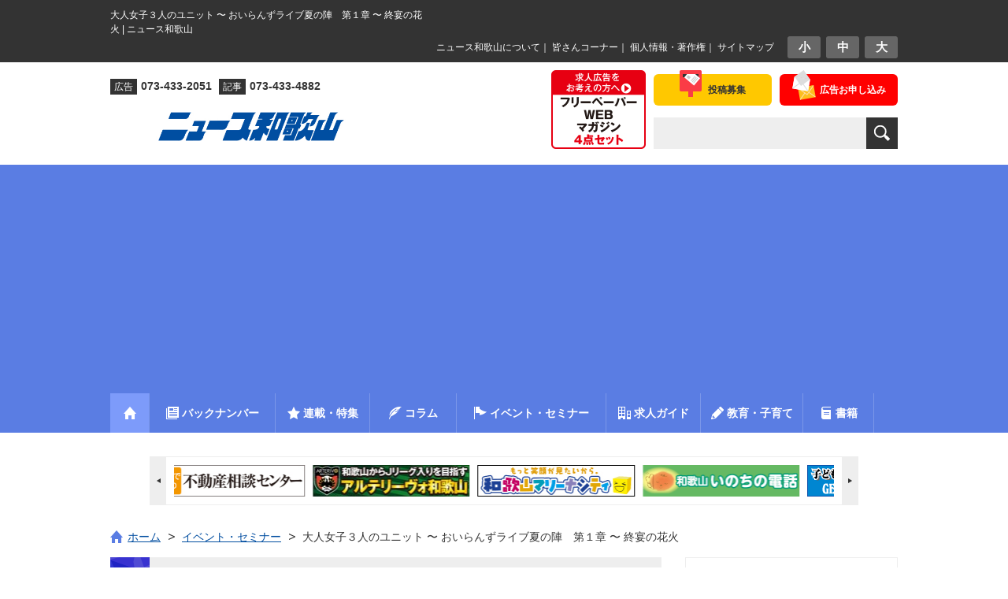

--- FILE ---
content_type: text/html; charset=UTF-8
request_url: https://www.nwn.jp/event/220730_oiranz/
body_size: 13772
content:
<!DOCTYPE html PUBLIC "-//W3C//DTD XHTML 1.0 Transitional//EN" "https://www.w3.org/TR/xhtml1/DTD/xhtml1-transitional.dtd">
<html xmlns="https://www.w3.org/1999/xhtml" lang="ja" xml:lang="ja" dir="ltr" xmlns:fb="https://ogp.me/ns/fb#">
<head>
<!-- Google Tag Manager -->
<script>(function(w,d,s,l,i){w[l]=w[l]||[];w[l].push({'gtm.start':
new Date().getTime(),event:'gtm.js'});var f=d.getElementsByTagName(s)[0],
j=d.createElement(s),dl=l!='dataLayer'?'&l='+l:'';j.async=true;j.src=
'https://www.googletagmanager.com/gtm.js?id='+i+dl;f.parentNode.insertBefore(j,f);
})(window,document,'script','dataLayer','GTM-MJ8SPCH');</script>
<!-- End Google Tag Manager -->

<!-- Global site tag (gtag.js) - Google Analytics -->
<!--
<script async src="https://www.googletagmanager.com/gtag/js?id=UA-57983272-1"></script>
<script>
  window.dataLayer = window.dataLayer || [];
  function gtag(){dataLayer.push(arguments);}
  gtag('js', new Date());

  gtag('config', 'UA-57983272-1');
</script>
-->

<meta http-equiv="content-type" content="text/html; charset=UTF-8" />

<title>大人女子３人のユニット 〜 おいらんずライブ夏の陣　第１章 〜 終宴の花火 | ニュース和歌山</title>

<meta name="viewport" content="width=device-width, initial-scale=1, minimum-scale=1, maximum-scale=1, user-scalable=no" />
<meta http-equiv="content-style-type" content="text/css" />
<meta http-equiv="content-script-type" content="text/javascript" />

<meta name="description" content="　８月７日㊐午後７時、和歌山市新和歌浦の和歌浦芸術区。ヴォーカルの愛華こと同市のオペラ歌手、矢倉愛さんが昨年結 [&hellip;]" />
<meta name="keywords" content="ニュース和歌山,暮らしに役立つ情報満載" />
<meta property="og:site_name" content="ニュース和歌山" />
<meta property="og:title" content="大人女子３人のユニット 〜 おいらんずライブ夏の陣　第１章 〜 終宴の花火" />
<meta property="og:type" content="article" />
<meta property="og:url" content="https://www.nwn.jp/event/220730_oiranz/" >
<meta property="og:description" content="　８月７日㊐午後７時、和歌山市新和歌浦の和歌浦芸術区。ヴォーカルの愛華こと同市のオペラ歌手、矢倉愛さんが昨年結 [&hellip;]" />
<meta property="og:image" content="https://www.nwn.jp/cms/nwn_wdp/wp-content/uploads/2022/07/220730_oiranz.jpg" />
<link rel='dns-prefetch' href='//s.w.org' />
<link rel="alternate" type="application/rss+xml" title="ニュース和歌山 &raquo; 大人女子３人のユニット 〜 おいらんずライブ夏の陣　第１章 〜 終宴の花火 のコメントのフィード" href="https://www.nwn.jp/event/220730_oiranz/feed/" />
		<script type="text/javascript">
			window._wpemojiSettings = {"baseUrl":"https:\/\/s.w.org\/images\/core\/emoji\/2.3\/72x72\/","ext":".png","svgUrl":"https:\/\/s.w.org\/images\/core\/emoji\/2.3\/svg\/","svgExt":".svg","source":{"concatemoji":"https:\/\/www.nwn.jp\/cms\/nwn_wdp\/wp-includes\/js\/wp-emoji-release.min.js?ver=4.8.3"}};
			!function(a,b,c){function d(a){var b,c,d,e,f=String.fromCharCode;if(!k||!k.fillText)return!1;switch(k.clearRect(0,0,j.width,j.height),k.textBaseline="top",k.font="600 32px Arial",a){case"flag":return k.fillText(f(55356,56826,55356,56819),0,0),b=j.toDataURL(),k.clearRect(0,0,j.width,j.height),k.fillText(f(55356,56826,8203,55356,56819),0,0),c=j.toDataURL(),b!==c&&(k.clearRect(0,0,j.width,j.height),k.fillText(f(55356,57332,56128,56423,56128,56418,56128,56421,56128,56430,56128,56423,56128,56447),0,0),b=j.toDataURL(),k.clearRect(0,0,j.width,j.height),k.fillText(f(55356,57332,8203,56128,56423,8203,56128,56418,8203,56128,56421,8203,56128,56430,8203,56128,56423,8203,56128,56447),0,0),c=j.toDataURL(),b!==c);case"emoji4":return k.fillText(f(55358,56794,8205,9794,65039),0,0),d=j.toDataURL(),k.clearRect(0,0,j.width,j.height),k.fillText(f(55358,56794,8203,9794,65039),0,0),e=j.toDataURL(),d!==e}return!1}function e(a){var c=b.createElement("script");c.src=a,c.defer=c.type="text/javascript",b.getElementsByTagName("head")[0].appendChild(c)}var f,g,h,i,j=b.createElement("canvas"),k=j.getContext&&j.getContext("2d");for(i=Array("flag","emoji4"),c.supports={everything:!0,everythingExceptFlag:!0},h=0;h<i.length;h++)c.supports[i[h]]=d(i[h]),c.supports.everything=c.supports.everything&&c.supports[i[h]],"flag"!==i[h]&&(c.supports.everythingExceptFlag=c.supports.everythingExceptFlag&&c.supports[i[h]]);c.supports.everythingExceptFlag=c.supports.everythingExceptFlag&&!c.supports.flag,c.DOMReady=!1,c.readyCallback=function(){c.DOMReady=!0},c.supports.everything||(g=function(){c.readyCallback()},b.addEventListener?(b.addEventListener("DOMContentLoaded",g,!1),a.addEventListener("load",g,!1)):(a.attachEvent("onload",g),b.attachEvent("onreadystatechange",function(){"complete"===b.readyState&&c.readyCallback()})),f=c.source||{},f.concatemoji?e(f.concatemoji):f.wpemoji&&f.twemoji&&(e(f.twemoji),e(f.wpemoji)))}(window,document,window._wpemojiSettings);
		</script>
		<style type="text/css">
img.wp-smiley,
img.emoji {
	display: inline !important;
	border: none !important;
	box-shadow: none !important;
	height: 1em !important;
	width: 1em !important;
	margin: 0 .07em !important;
	vertical-align: -0.1em !important;
	background: none !important;
	padding: 0 !important;
}
</style>
<link rel='stylesheet' id='contact-form-7-css'  href='https://www.nwn.jp/cms/nwn_wdp/wp-content/plugins/contact-form-7/includes/css/styles.css?ver=4.9' type='text/css' media='all' />
<script type='text/javascript' src='https://www.nwn.jp/cms/nwn_wdp/wp-includes/js/jquery/jquery.js?ver=1.12.4'></script>
<script type='text/javascript' src='https://www.nwn.jp/cms/nwn_wdp/wp-includes/js/jquery/jquery-migrate.min.js?ver=1.4.1'></script>
<link rel='https://api.w.org/' href='https://www.nwn.jp/wp-json/' />
<link rel="EditURI" type="application/rsd+xml" title="RSD" href="https://www.nwn.jp/cms/nwn_wdp/xmlrpc.php?rsd" />
<link rel="wlwmanifest" type="application/wlwmanifest+xml" href="https://www.nwn.jp/cms/nwn_wdp/wp-includes/wlwmanifest.xml" /> 
<link rel='prev' title='飲食品やアクセの日曜市 〜 マツエイチバ' href='https://www.nwn.jp/event/220730_matueitiba/' />
<link rel='next' title='ヴァイオリン・ピアノデュオ 〜 池原衣美＆千田和美ヴァイオリン・ピアノデュオコンサート' href='https://www.nwn.jp/event/220730_violin_concert/' />
<link rel="canonical" href="https://www.nwn.jp/event/220730_oiranz/" />
<link rel='shortlink' href='https://www.nwn.jp/?p=90951' />
<link rel="alternate" type="application/json+oembed" href="https://www.nwn.jp/wp-json/oembed/1.0/embed?url=https%3A%2F%2Fwww.nwn.jp%2Fevent%2F220730_oiranz%2F" />
<link rel="alternate" type="text/xml+oembed" href="https://www.nwn.jp/wp-json/oembed/1.0/embed?url=https%3A%2F%2Fwww.nwn.jp%2Fevent%2F220730_oiranz%2F&#038;format=xml" />

<meta name="keywords" content="" />
<meta name="description" content="" />

<link rel="alternate" type="application/rss+xml" title="RSS" href="https://www.nwn.jp/feed" />
<link rel="stylesheet" type="text/css" media="all" href="https://www.nwn.jp/cms/nwn_wdp/wp-content/themes/nwn/style.css" />
<link href="https://www.nwn.jp/cms/nwn_wdp/wp-content/themes/nwn/css/base.css?date=20190613" rel="stylesheet" type="text/css" media="all" />
<link href="https://www.nwn.jp/cms/nwn_wdp/wp-content/themes/nwn/css/page.css?date=20210107" rel="stylesheet" type="text/css" media="all" />

<!-- Owl Carousel用スタイルシート -->
<link href="https://www.nwn.jp/cms/nwn_wdp/wp-content/themes/nwn/owl-carousel2/owl.carousel.min.css" rel="stylesheet" type="text/css" media="all" />
<link href="https://www.nwn.jp/cms/nwn_wdp/wp-content/themes/nwn/owl-carousel2/owl.theme.default.min.css" rel="stylesheet" type="text/css" media="all" />

<!-- favicon/Web clip icon -->
 <link rel="shortcut icon" href="https://www.nwn.jp/cms/nwn_wdp/wp-content/themes/nwn/tmpl-img/favicon.ico" />
<link rel="apple-touch-icon" href="https://www.nwn.jp/cms/nwn_wdp/wp-content/themes/nwn/tmpl-img/webclip.png" />

<!--[if lt IE 9]>
<script type="text/javascript" src="https://www.nwn.jp/cms/nwn_wdp/wp-content/themes/nwn/js/respond.min.js"></script>
<![endif]-->

<!--
<script>
  (function(i,s,o,g,r,a,m){i['GoogleAnalyticsObject']=r;i[r]=i[r]||function(){
  (i[r].q=i[r].q||[]).push(arguments)},i[r].l=1*new Date();a=s.createElement(o),
  m=s.getElementsByTagName(o)[0];a.async=1;a.src=g;m.parentNode.insertBefore(a,m)
  })(window,document,'script','//www.google-analytics.com/analytics.js','ga');

  ga('create', 'UA-57983272-1', 'auto');
  ga('send', 'pageview');

</script>
-->

<script>
document.addEventListener( 'wpcf7mailsent', function( event ) {
	var inputs = event.detail.inputs;
	var	label = "";

    for ( var i = 0; i < inputs.length; i++ ) {
        if ( 'wpcf7conversion' == inputs[i].name ) {
			label = inputs[i].value;
            break;
        }
    }
	
	gtag('event', 'send', {
	  'event_category': 'Contact Form',
	  'event_action': 'submit',
	  'event_label': label
	});
}, false );
</script>
</head>
<!-- bodyにslug名のclassを付加、トップページは.indexBodyを付加 -->
<body class="indexBody">
	
<!-- Google Tag Manager (noscript) -->
<noscript><iframe src="https://www.googletagmanager.com/ns.html?id=GTM-MJ8SPCH"
height="0" width="0" style="display:none;visibility:hidden"></iframe></noscript>
<!-- End Google Tag Manager (noscript) -->


<div id="fb-root"></div>
<script async defer crossorigin="anonymous" src="https://connect.facebook.net/ja_JP/sdk.js#xfbml=1&version=v9.0" nonce="EpdilMJV"></script>
	
		
	<div id="smpNavi">
		<h3>MENU</h3>
		<ul>
			<li><a href="https://www.nwn.jp">ホーム</a></li>
			<li><a href="https://www.nwn.jp/?page=backnumber">バックナンバー</a></li>
			<li><a href="https://www.nwn.jp/feature">連載・特集</a></li>
			<li><a href="https://www.nwn.jp/column">コラム</a></li>
			<li><a href="https://www.nwn.jp/event">イベント・セミナー</a></li>
			<li><a href="https://www.nwn.jp/job_guide">わかやま求人ガイド</a></li>
			<li><a href="https://www.nwn.jp/education">教育・子育て</a></li>
			<li><a href="https://www.nwn.jp/book">書籍</a></li>
			<li><a href="https://www.nwn.jp/about">ニュース和歌山について</a></li>
			<li><a href="https://www.nwn.jp/reader">皆さんコーナー</a></li>	
		</ul>
		<p class="bnrSmpNavi"><a href="https://www.nwn.jp/job_ads"><img src="https://www.nwn.jp/cms/nwn_wdp/wp-content/themes/nwn/tmpl-img/bnr_header_set03.jpg" alt="求人広告4点セット フリーペーパー・WEB・マガジン" /></a></p>
		<p class="twitter"><a href="https://twitter.com/newswakayama" target="_blank"><img src="https://www.nwn.jp/cms/nwn_wdp/wp-content/themes/nwn/tmpl-img/btn_side_twitter01.png" alt="twitter" /></a></p>
		<p class="facebook"><a href="https://www.facebook.com/pages/%E3%83%8B%E3%83%A5%E3%83%BC%E3%82%B9%E5%92%8C%E6%AD%8C%E5%B1%B1/322077681297692?fref=ts" target="_blank"><img src="https://www.nwn.jp/cms/nwn_wdp/wp-content/themes/nwn/tmpl-img/btn_side_facebook01.png" alt="Facebook" /></a></p>
	</div><!-- / smpNavi -->

	<div id="page" class="smpNaviPush">
		
				
		<div id="top">	
			<div class="inner">
				<h1 id="tagline">大人女子３人のユニット 〜 おいらんずライブ夏の陣　第１章 〜 終宴の花火 | ニュース和歌山</h1>
		
				<div id="utilityBlock" class="cf">
					<div id="fontNavi">
						<ul>
							<li><a href="javascript:void(0);">小</a></li><li><a href="javascript:void(0);">中</a></li><li><a href="javascript:void(0);">大</a></li>
						</ul>
					</div><!-- / fontNavi -->
					<p id="topNavi"><a href="https://www.nwn.jp/about">ニュース和歌山について</a>｜
					<a href="https://www.nwn.jp/reader">皆さんコーナー</a>｜
					<a href="https://www.nwn.jp/privacypolicy">個人情報・著作権</a>｜
					<a href="https://www.nwn.jp/sitemap">サイトマップ</a></p>
				</div><!-- / utilityBlock -->
			
			</div><!-- / inner -->
		</div><!-- / top -->
		
				
		<div id="header">
			<div class="inner">
			
				<div id="headerBlock">	
					<ul id="headerNavi">
						<li class="contact"><a href="https://www.nwn.jp/about/contact"><span>広告お申し込み</span></a></li>
						<li class="post"><a href="https://www.nwn.jp/posts-recruitment-application"><span>投稿募集</span></a></li>
					</ul><!-- / headerNavi -->
					
					<form role="search" method="get" id="searchForm" name="search_form" class="searchForm" action="https://www.nwn.jp/">
						<p><input type="text" name="s" class="searchTextForm" value="" /><!--
						--><input type="submit" class="btnSubmit" value="検索" /></p>
					</form>
				</div><!-- / headerBlock -->
				
				<div id="headerBanner">
					<p><a href="https://www.nwn.jp/job_ads"><img src="https://www.nwn.jp/cms/nwn_wdp/wp-content/themes/nwn/tmpl-img/4set.jpg" alt="求人広告をお考えの方へ フリーペーパー・WEB・マガジン4点セット" /></a></p>
				</div><!-- / headerBanner -->
			
				<div id="siteID">	
					<ul class="description">
						<li><span>広告</span>073-433-2051</li>
						<li><span>記事</span>073-433-4882</li>
					</ul>
					
										<div id="logo" class="special">
						<p><a href="https://www.nwn.jp/"><img class="wp-image-64870 size-full alignright" src="https://www.nwn.jp/cms/nwn_wdp/wp-content/uploads/2019/12/logo_news.jpg" alt="和歌山　ニュース" width="622" height="68" /></a></p>
					</div><!-- / logo -->
										
					<div class="btnSmpNavi">
						<a href="#">
							<span class="first"></span>
							<span class="second"></span>
							<span class="third"></span>
						</a>
					</div><!-- / btnSmpNavi -->
					
				</div><!-- / siteID -->
	
			</div><!-- / inner -->
		</div><!-- / header -->
		
				
		<div id="gNavi">
			<div class="inner">
				<ul class="cf">
					<li class="home"><a href="https://www.nwn.jp/"><img src="https://www.nwn.jp/cms/nwn_wdp/wp-content/themes/nwn/tmpl-img/ico_gnavi01.png" alt="ホームへ" /></a></li><!--
					--><li class="backnumber"><a href="https://www.nwn.jp/?page=backnumber"><span>バックナンバー</span></a></li><!--
					--><li class="feature"><a href="https://www.nwn.jp/feature"><span>連載・特集</span></a><ul class="featureSubCategory">
						<li class="cat-item cat-item-1067">					<a href="https://www.nwn.jp/feature-category/gaosanpo/"><span>がお散歩</span></a>
				</li>		<li class="cat-item cat-item-930">					<a href="https://www.nwn.jp/feature-category/wakayama-ajimonogatari/"><span>和歌山味物語</span></a>
				</li>		<li class="cat-item cat-item-902">					<a href="https://www.nwn.jp/feature-category/kumano/"><span>熊野古道の風景〜カラーでよむ『紀伊国名所図会』</span></a>
				</li>		<li class="cat-item cat-item-599">					<a href="https://www.nwn.jp/feature-category/nazotokidaiko/"><span>和歌山謎解き代行社</span></a>
				</li>		<li class="cat-item cat-item-870">					<a href="https://www.nwn.jp/feature-category/wakayamamichinoeki/"><span>わかやま道の駅めぐり</span></a>
				</li>		<li class="cat-item cat-item-787">					<a href="https://www.nwn.jp/feature-category/machikado_news/"><span>街角情報</span></a>
				</li>		<li class="cat-item cat-item-267">					<a href="https://www.nwn.jp/feature-category/yokai/"><span>妖怪大図鑑</span></a>
				</li>		<li class="cat-item cat-item-814">					<a href="https://www.nwn.jp/feature-category/yomoyamareturns/"><span>和歌山よもやまリサーチ リターンズ</span></a>
				</li>		<li class="cat-item cat-item-15">					<a href="https://www.nwn.jp/feature-category/my-doctor/"><span>おしえて！マイドクターQ＆A</span></a>
				</li>		<li class="cat-item cat-item-283">					<a href="https://www.nwn.jp/feature-category/kaigo/"><span>介護施設情報</span></a>
				</li>		<li class="cat-item cat-item-4">					<a href="https://www.nwn.jp/feature-category/miryoku/"><span>味力（みりょく）びと</span></a>
				</li>		<li class="cat-item cat-item-486">					<a href="https://www.nwn.jp/feature-category/imawakatalk/"><span>＃イマワカ ｔａｌｋ（とーく）</span></a>
				</li>		<li class="cat-item cat-item-747">					<a href="https://www.nwn.jp/feature-category/oshirono_dobutsuen/"><span>お城の動物園だより</span></a>
				</li>		<li class="cat-item cat-item-499">					<a href="https://www.nwn.jp/feature-category/bosaikawaraban/"><span>防災瓦版</span></a>
				</li>		<li class="cat-item cat-item-13">					<a href="https://www.nwn.jp/feature-category/arte/"><span>月刊アルテリーヴォＪリーグへの挑戦</span></a>
				</li>																																																							<li><a href="https://www.nwn.jp/feature#feature-past"><span>過去の連載特集</span></a></li>
											</ul></li><!--
					--><li class="column"><a href="https://www.nwn.jp/column"><span>コラム</span></a><ul class="columnSubCategory">
						<li class="cat-item cat-item-18">			<a href="https://www.nwn.jp/column-category/wamail/"><span>わメール</span></a>
		</li>	<li class="cat-item cat-item-296">			<a href="https://www.nwn.jp/column-category/finished/"><span>コラム：終了</span></a>
		</li>	<li class="cat-item cat-item-621">			<a href="https://www.nwn.jp/column-category/myangle/"><span style="background:none !important;">&nbsp;Ｍｙ アングル</span></a>
		</li>	<li class="cat-item cat-item-748">			<a href="https://www.nwn.jp/column-category/kiryu/"><span style="background:none !important;">&nbsp;紀流</span></a>
		</li>	<li class="cat-item cat-item-436">			<a href="https://www.nwn.jp/column-category/shoron/"><span style="background:none !important;">&nbsp;掌論</span></a>
		</li>	<li class="cat-item cat-item-17">			<a href="https://www.nwn.jp/column-category/enkin/"><span style="background:none !important;">&nbsp;遠景近景</span></a>
		</li>	<li class="cat-item cat-item-600">			<a href="https://www.nwn.jp/column-category/reiwa_teigen/"><span style="background:none !important;">&nbsp;令和〜和歌山への提言</span></a>
		</li>	<li class="cat-item cat-item-19">			<a href="https://www.nwn.jp/column-category/doyokoza/"><span style="background:none !important;">&nbsp;和歌山大学土曜講座</span></a>
		</li>	<li class="cat-item cat-item-20">			<a href="https://www.nwn.jp/column-category/houan/"><span style="background:none !important;">&nbsp;和歌山 よくする法案</span></a>
		</li>						</ul></li><!--
					--><li class="event"><a href="https://www.nwn.jp/event"><span>イベント・セミナー</span></a></li><!--
					--><li class="job"><a href="https://www.nwn.jp/job_guide"><span>求人ガイド</span></a></li><!--
					--><li class="education"><a href="https://www.nwn.jp/education"><span>教育・子育て</span></a><ul class="columnSubCategory">
						<li class="cat-item cat-item-189">			<a href="https://www.nwn.jp/education_category/children/"><span>ニュース和歌山　子ども版</span></a>
		</li>	<li class="cat-item cat-item-990">			<a href="https://www.nwn.jp/education_category/%e3%82%ad%e3%83%a9%e6%98%9f%ef%bd%8b%ef%bd%89%ef%bd%84%ef%bd%93/"><span>キラ星ＫＩＤＳ</span></a>
		</li>	<li class="cat-item cat-item-197">			<a href="https://www.nwn.jp/education_category/nani/"><span>あの記事　なーに？</span></a>
		</li>	<li class="cat-item cat-item-192">			<a href="https://www.nwn.jp/education_category/drill/"><span>わかやまドリル</span></a>
		</li>	<li class="cat-item cat-item-686">			<a href="https://www.nwn.jp/education_category/oshigoto/"><span>お仕事図鑑</span></a>
		</li>	<li class="cat-item cat-item-740">			<a href="https://www.nwn.jp/education_category/school_information/"><span>学校情報</span></a>
		</li>	<li class="cat-item cat-item-741">			<a href="https://www.nwn.jp/education_category/parenting/"><span>子育て</span></a>
		</li>	<li class="cat-item cat-item-786">			<a href="https://www.nwn.jp/education_category/smile/"><span>スマイルニュース</span></a>
		</li>	<li class="cat-item cat-item-270">			<a href="https://www.nwn.jp/education_category/fairytales/"><span>創作童話コンクール（干支童話）</span></a>
		</li>	<li class="cat-item cat-item-556">			<a href="https://www.nwn.jp/education_category/ikimonono_hatena_sirabetai/"><span>生き物の「？」調べ隊</span></a>
		</li>						</ul></li><!--
					--><li class="book"><a href="https://www.nwn.jp/book"><span>書籍</span></a></li>
				</ul>
			</div><!-- / inner -->
		</div><!-- / gNavi -->
		
				
		<div class="inner">
			<div id="topBannerArea">
				<ul class="wrapper cf owl-carousel">
					
	<li><a href="http://svision.jp/" target="_blank" rel="noopener"><img class="alignnone size-full wp-image-33" src="https://www.nwn.jp/cms/nwn_wdp/wp-content/uploads/2014/11/bnr_index_main03.gif" alt="bnr_index_main03" width="200" height="40" /></a></li>
	<li><a href="http://www.kibouz.co.jp/" target="_blank" rel="noopener"><img class="alignnone size-full wp-image-31" src="https://www.nwn.jp/cms/nwn_wdp/wp-content/uploads/2014/11/bnr_index_main01.gif" alt="bnr_index_main01" width="200" height="40" /></a></li>
	<li><a href="http://wakayama-hudousan.com/" target="_blank" rel="noopener"><img class="alignnone size-full wp-image-30" src="https://www.nwn.jp/cms/nwn_wdp/wp-content/uploads/2014/11/bnr_index_main04.gif" alt="bnr_index_main04" width="200" height="40" /></a></li>
	<li><a href="http://www.marinacity.com" target="_blank" rel="noopener"><img class="alignnone wp-image-1189 size-full" src="https://www.nwn.jp/cms/nwn_wdp/wp-content/uploads/2015/01/marinacity.jpg" alt="marinacity" width="200" height="40" /></a></li>
	<li><a href="http://www.arterivo.com/" target="_blank" rel="noopener"><img class="alignnone wp-image-1189 size-full" src="https://www.nwn.jp/cms/nwn_wdp/wp-content/uploads/2015/10/20151019banner_arterivo.jpg" alt="arterivo" width="200" height="40" /></a></li>
	<li><a href="https://www.w-inochi.com/" target="_blank" rel="noopener"><img class="alignnone size-full wp-image-100673" src="https://www.nwn.jp/cms/nwn_wdp/wp-content/uploads/2023/06/winoch.gif" alt="bnr_index_winoch" width="200" height="40" /></a></li>
				</ul>
			</div><!-- / topBannerArea -->
		</div><!-- / inner -->
		
				
		<div id="contents">
			
			<div class="inner">
				
								<div id="topicPath01">
					<div class="inner">
						<ol><li class="home"><a href="https://www.nwn.jp"><span class="home">ホーム</span></a></li><li><a href="https://www.nwn.jp/event"><span>イベント・セミナー</span></a></li><li><span>大人女子３人のユニット 〜 おいらんずライブ夏の陣　第１章 〜 終宴の花火</span></li></ol>					</div><!-- / inner -->
				</div><!-- / topicPath -->
									
	<div id="main">
		
				
		<div class="section">
			
											<div id="event" class="headingBlock01">
					<h3 class="heading">大人女子３人のユニット 〜 おいらんずライブ夏の陣　第１章 〜 終宴の花火</h3>
				</div><!-- / headingBlock01 -->
				
								<div class="articleHeader cf">
					<div class="articleSNSNavi cf">
						
						<div class="fb-like" data-href="https://www.nwn.jp/event/220730_oiranz/" data-width="" data-layout="button_count" data-action="like" data-size="small" data-share="true"></div>
						
						<div class="twitterButton">
						<a href="https://twitter.com/share?ref_src=twsrc%5Etfw" class="twitter-share-button" data-show-count="false">Tweet</a><script async src="https://platform.twitter.com/widgets.js" charset="utf-8"></script>
						</div><!-- / twitterButton -->
						
						<div class="lineButton">
						<div class="line-it-button" data-lang="ja" data-type="share-a" data-ver="3" data-url="https://www.nwn.jp/event/220730_oiranz/" data-color="default" data-size="small" data-count="false" style="display: none;"></div>
 <script src="https://d.line-scdn.net/r/web/social-plugin/js/thirdparty/loader.min.js" async="async" defer="defer"></script>
						</div><!-- / lineButton -->
						
					</div><!-- / articleSNSNavi -->
				</div><!-- / articleHeader -->
				
								<div class="articleBody">
										
					<p><a href="https://www.nwn.jp/cms/nwn_wdp/wp-content/uploads/2022/07/220730_oiranz.jpg"><img class="alignright  wp-image-90922" src="https://www.nwn.jp/cms/nwn_wdp/wp-content/uploads/2022/07/220730_oiranz.jpg" alt="" width="173" height="255" /></a></p>
<p style="text-align: justify;">　８月７日㊐午後７時、和歌山市新和歌浦の和歌浦芸術区。ヴォーカルの愛華こと同市のオペラ歌手、矢倉愛さんが昨年結成した大人女子ユニット。ピアニストの直華、電子オルガン奏者の郁花とあでやかな姿で、演歌、Ｊポップ、ジャズ、クラシックなど多彩に魅了する。3500円。希望者はおいらんず（oiranzofficial2022@gmail.com）。３日前までに予約した人にオリジナルグッズを贈る。</p>
<p style="text-align: justify;">（ニュース和歌山／2022年7月30日更新）</p>
				</div>
				
						
		</div><!-- / section -->
		
					<p class="btn01"><a href="https://www.nwn.jp/event">イベント一覧に戻る</a></p>
		
				
						<div class="mainAdsense" style="margin: 40px 0 20px;">
	<script async src="//pagead2.googlesyndication.com/pagead/js/adsbygoogle.js"></script>
	<!-- ニュース和歌山レスポンシブ広告1 -->
	<ins class="adsbygoogle"
		style="display:block"
		data-ad-client="ca-pub-5744182184449097"
		data-ad-slot="8602637169"
		data-ad-format="horizontal"></ins>
	<script>
	(adsbygoogle = window.adsbygoogle || []).push({});
	</script>
</div><!-- / mainAdsense -->

<div class="mainAdsense" style="margin-bottom: 30px;">
	<script async src="//pagead2.googlesyndication.com/pagead/js/adsbygoogle.js"></script>
	<!-- ニュース和歌山レスポンシブ広告2 -->
	<ins class="adsbygoogle"
		 style="display:block"
		 data-ad-client="ca-pub-5744182184449097"
		 data-ad-slot="1056653166"
		 data-ad-format="horizontal"></ins>
	<script>
	(adsbygoogle = window.adsbygoogle || []).push({});
	</script>
</div><!-- / mainAdsense -->		
	</div><!-- / main -->
	

<div id="side">
	
		<div class="sideBannerArea">
		<ul>
			
	<li>
<a href="https://www.nwn.jp/cms/nwn_wdp/wp-content/uploads/2025/12/PLUS26_1.pdf"></a><a href="https://www.nwn.jp/cms/nwn_wdp/wp-content/uploads/2025/12/PLUS26_1s.pdf"><img class="alignnone wp-image-55739 size-full" src="https://www.nwn.jp/cms/nwn_wdp/wp-content/uploads/2019/03/PLUSbanblue.jpg" alt="" width="234" height="60" /></a>
</li>
	<li><a href="https://instagram.com/newswakayama?igshid=OGQ5ZDc2ODk2ZA=="><img class="alignnone wp-image-101683" src="https://www.nwn.jp/cms/nwn_wdp/wp-content/uploads/2023/07/insta6.jpg" alt="インスタ　ニュース和歌山" width="234" height="44" /></a></li>
	<li><a href="http://www.baitoru.com/kansai/"><img class="alignnone wp-image-62212" src="https://www.nwn.jp/cms/nwn_wdp/wp-content/uploads/2025/03/baitoru25.jpg" alt="" width="114" height="27" /></a><a href="https://www.baitoru.com/kansai/shain/"><img class="alignnone wp-image-62213" src="https://www.nwn.jp/cms/nwn_wdp/wp-content/uploads/2025/03/baitoru_next25.jpg" alt="" width="114" height="27" /></a></li>
	<li><a href="https://www.nwn.jp/education_guide/"><img class="alignnone wp-image-77405" src="https://www.nwn.jp/cms/nwn_wdp/wp-content/uploads/2014/11/education_guide_banner-2.jpg" alt="" width="234" height="82" /></a></li>
		</ul>
	</div><!-- / sideBannerArea -->
		
		<ul class="sideSNSNavi cf">
		<li class="twitter"><a href="https://twitter.com/newswakayama" target="_blank"><img src="https://www.nwn.jp/cms/nwn_wdp/wp-content/themes/nwn/tmpl-img/btn_side_twitter01.png" alt="twitter" /></a></li>
		<li class="facebook"><a href="https://www.facebook.com/pages/%E3%83%8B%E3%83%A5%E3%83%BC%E3%82%B9%E5%92%8C%E6%AD%8C%E5%B1%B1/322077681297692?fref=ts" target="_blank"><img src="https://www.nwn.jp/cms/nwn_wdp/wp-content/themes/nwn/tmpl-img/btn_side_facebook01.png" alt="Facebook" /></a></li>
	</ul><!-- / sideSNSNavi -->
	
		<!--<p class="sidePCBanner"><a href="https://www.nwn.jp/job"><img src="https://www.nwn.jp/cms/nwn_wdp/wp-content/themes/nwn/tmpl-img/bnr_side_job01.png" alt="最新の求人情報" /></a></p>-->
	<p class="sidePCBanner"><a href="https://www.nwn.jp/job_guide"><img src="https://www.nwn.jp/cms/nwn_wdp/wp-content/themes/nwn/tmpl-img/bnr_side_job_guide01.png" alt="わかやま求人ガイド" /></a></p>
	
		<div class="sideAdsense">
		<script async src="//pagead2.googlesyndication.com/pagead/js/adsbygoogle.js"></script>
		<!-- ニュース和歌山レスポンシブ広告3 -->
		<ins class="adsbygoogle"
			 style="display:block"
			 data-ad-client="ca-pub-5744182184449097"
			 data-ad-slot="6963585967"
			 data-ad-format="rectangle"></ins>
		<script>
		(adsbygoogle = window.adsbygoogle || []).push({});
		</script>
	</div><!-- / sideAdsense -->

		<ul class="sideContactNavi">
		<li class="first"><a href="https://www.nwn.jp/posts-recruitment-application"><span>投稿募集</span></a></li>
		<li class="second"><a href="https://www.nwn.jp/about/business-advertising-application"><span>営業広告 お申し込み</span></a></li>
		<li class="third"><a href="https://www.nwn.jp/about/job-advertisement-application"><span>求人広告 お申し込み</span></a></li>
	</ul><!-- / sideContactNavi -->
	
		
		<div class="sidePickup">
		<div class="sideHeadingBlock01">
			<div class="heading cf"><img src="https://www.nwn.jp/cms/nwn_wdp/wp-content/themes/nwn/tmpl-img/ico_side_pickup01.png" alt="がお散歩" class="eyeCatch" /><span>がお散歩</span></div>
			<p class="btnList"><a href="https://www.nwn.jp/feature-category/gaosanpo/">一覧</a></p>
		</div><!-- / sideHeadingBlock01 -->
				<ul>
						<li>
								<div class="thumb">
					<img src="https://www.nwn.jp/cms/nwn_wdp/wp-content/uploads/2025/12/251226gaosanpo_saikazakitn-150x150.jpg" alt="がお散歩⑤ 〜 隠れた名所、殿と一緒に再発見！" width="80" />
				</div><!-- / thumb -->
								<div class="block">
					<a href="https://www.nwn.jp/feature/251226gaosanpo_saikazaki/">がお散歩⑤ 〜 隠れた名所、殿と一緒に再発見！</a>
				</div><!-- / block -->
			</li>
						<li>
								<div class="thumb">
					<img src="https://www.nwn.jp/cms/nwn_wdp/wp-content/uploads/2025/11/251128gaosanpo_fujishiroojitn-150x150.jpg" alt="がお散歩④ 〜 まさに歴史のミルフィーユ!? 様々な時代の出来事がこの場所で!" width="80" />
				</div><!-- / thumb -->
								<div class="block">
					<a href="https://www.nwn.jp/feature/251128gaosanpo_fujishirooji/">がお散歩④ 〜 まさに歴史のミルフィーユ!? 様々な時代の出来事がこの場所で!</a>
				</div><!-- / block -->
			</li>
						<li>
								<div class="thumb">
					<img src="https://www.nwn.jp/cms/nwn_wdp/wp-content/uploads/2025/10/251024gaosanpo_takatushiyamatn-150x150.jpg" alt="がお散歩③ 〜 国の名勝　和歌の浦" width="80" />
				</div><!-- / thumb -->
								<div class="block">
					<a href="https://www.nwn.jp/feature/251024gaosanpo_wakanoura/">がお散歩③ 〜 国の名勝　和歌の浦</a>
				</div><!-- / block -->
			</li>
						<li>
								<div class="thumb">
					<img src="https://www.nwn.jp/cms/nwn_wdp/wp-content/uploads/2025/09/250926gaosanpo_sasutahikotn-150x150.jpg" alt="がお散歩② 〜 刺田比古神社" width="80" />
				</div><!-- / thumb -->
								<div class="block">
					<a href="https://www.nwn.jp/feature/250926gaosanpo_sasutahiko/">がお散歩② 〜 刺田比古神社</a>
				</div><!-- / block -->
			</li>
						<li>
								<div class="thumb">
					<img src="https://www.nwn.jp/cms/nwn_wdp/wp-content/uploads/2025/08/250822gaosanpo_wakayamajotn-150x150.jpg" alt="がお散歩① 〜 和歌山城の推しをがおりんが紹介" width="80" />
				</div><!-- / thumb -->
								<div class="block">
					<a href="https://www.nwn.jp/feature/250822gaosanpo_wakayamajo/">がお散歩① 〜 和歌山城の推しをがおりんが紹介</a>
				</div><!-- / block -->
			</li>
					</ul>
				
	</div><!-- / sidePickup -->
		<div class="sidePickup">
		<div class="sideHeadingBlock01">
			<div class="heading cf"><img src="https://www.nwn.jp/cms/nwn_wdp/wp-content/uploads/2023/05/味物語web.jpg" alt="和歌山味物語" class="eyeCatch" /><span>和歌山味物語</span></div>
			<p class="btnList"><a href="https://www.nwn.jp/feature-category/wakayama-ajimonogatari/">一覧</a></p>
		</div><!-- / sideHeadingBlock01 -->
				<ul>
						<li>
								<div class="thumb">
					<img src="https://www.nwn.jp/cms/nwn_wdp/wp-content/uploads/2025/12/PLUS128_251128_aji_taplors_curry_TN-150x150.jpg" alt="和歌山味物語 〜 タプロース　オムカレー" width="80" />
				</div><!-- / thumb -->
								<div class="block">
					<a href="https://www.nwn.jp/feature/251128_aji_taplors_omecurry/">和歌山味物語 〜 タプロース　オムカレー</a>
				</div><!-- / block -->
			</li>
						<li>
								<div class="thumb">
					<img src="https://www.nwn.jp/cms/nwn_wdp/wp-content/uploads/2025/10/PLUS127_251024_aji_abend_anpan_TN-150x150.jpg" alt="和歌山味物語 〜 ABEND（アーベン）　あんぱん" width="80" />
				</div><!-- / thumb -->
								<div class="block">
					<a href="https://www.nwn.jp/feature/251024_aji_abend_anpan/">和歌山味物語 〜 ABEND（アーベン）　あんぱん</a>
				</div><!-- / block -->
			</li>
						<li>
								<div class="thumb">
					<img src="https://www.nwn.jp/cms/nwn_wdp/wp-content/uploads/2025/10/PLUS126_250926_aji_kitabata_nori_TN-150x150.jpg" alt="和歌山味物語 〜 北畑海苔店　パリッ子" width="80" />
				</div><!-- / thumb -->
								<div class="block">
					<a href="https://www.nwn.jp/feature/250926_aji_kitabata_nori/">和歌山味物語 〜 北畑海苔店　パリッ子</a>
				</div><!-- / block -->
			</li>
					</ul>
				
	</div><!-- / sidePickup -->
		<div class="sidePickup">
		<div class="sideHeadingBlock01">
			<div class="heading cf"><img src="https://www.nwn.jp/cms/nwn_wdp/wp-content/uploads/2022/12/kumanokodotn.jpg" alt="熊野古道の風景〜カラーでよむ『紀伊国名所図会』" class="eyeCatch" /><span>熊野古道の風景〜カラーでよむ『紀伊国名所図会』</span></div>
			<p class="btnList"><a href="https://www.nwn.jp/feature-category/kumano/">一覧</a></p>
		</div><!-- / sideHeadingBlock01 -->
				<ul>
						<li>
								<div class="thumb">
					<img src="https://www.nwn.jp/cms/nwn_wdp/wp-content/uploads/2024/11/241109kumano_senrioji_minabeojitn-150x150.jpg" alt="南部宿の賑わい ㊵千里王子・三鍋王子" width="80" />
				</div><!-- / thumb -->
								<div class="block">
					<a href="https://www.nwn.jp/feature/241109kumano_senrioji_minabeoji/">南部宿の賑わい ㊵千里王子・三鍋王子</a>
				</div><!-- / block -->
			</li>
						<li>
								<div class="thumb">
					<img src="https://www.nwn.jp/cms/nwn_wdp/wp-content/uploads/2024/10/241012kumano_iwashiro_musubimatutn-150x150.jpg" alt="岩代の結び松 ㊴切目中山王子・岩代王子" width="80" />
				</div><!-- / thumb -->
								<div class="block">
					<a href="https://www.nwn.jp/feature/241012kumano_iwashiro_musubimatu/">岩代の結び松 ㊴切目中山王子・岩代王子</a>
				</div><!-- / block -->
			</li>
						<li>
								<div class="thumb">
					<img src="https://www.nwn.jp/cms/nwn_wdp/wp-content/uploads/2024/09/240914kumano_kirimeojitn-150x150.jpg" alt="格式の高い五体王子 ㊳切目王子" width="80" />
				</div><!-- / thumb -->
								<div class="block">
					<a href="https://www.nwn.jp/feature/240914kumano_kirimeoji/">格式の高い五体王子 ㊳切目王子</a>
				</div><!-- / block -->
			</li>
					</ul>
				
	</div><!-- / sidePickup -->
		<div class="sidePickup">
		<div class="sideHeadingBlock01">
			<div class="heading cf"><img src="https://www.nwn.jp/cms/nwn_wdp/wp-content/uploads/2019/04/nazotokidaikotn.jpg" alt="和歌山謎解き代行社" class="eyeCatch" /><span>和歌山謎解き代行社</span></div>
			<p class="btnList"><a href="https://www.nwn.jp/feature-category/nazotokidaiko/">一覧</a></p>
		</div><!-- / sideHeadingBlock01 -->
				<ul>
						<li>
								<div class="thumb">
					<img src="https://www.nwn.jp/cms/nwn_wdp/wp-content/uploads/2024/05/240511nazo_takozushiyamatn-150x150.jpg" alt="和歌浦の高津子山 名前の由来は？" width="80" />
				</div><!-- / thumb -->
								<div class="block">
					<a href="https://www.nwn.jp/feature/240511nazo_takozushiyama/">和歌浦の高津子山 名前の由来は？</a>
				</div><!-- / block -->
			</li>
						<li>
								<div class="thumb">
					<img src="https://www.nwn.jp/cms/nwn_wdp/wp-content/uploads/2024/04/240420nazo_chukasobatn-150x150.jpg" alt="和歌山ラーメン いつから有名？" width="80" />
				</div><!-- / thumb -->
								<div class="block">
					<a href="https://www.nwn.jp/feature/240420nazo_wakayama_ramen/">和歌山ラーメン いつから有名？</a>
				</div><!-- / block -->
			</li>
						<li>
								<div class="thumb">
					<img src="https://www.nwn.jp/cms/nwn_wdp/wp-content/uploads/2024/04/240406nazo_hekigatn-150x150.jpg" alt="工業団地の大きな絵 誰の作品？" width="80" />
				</div><!-- / thumb -->
								<div class="block">
					<a href="https://www.nwn.jp/feature/240406nazo_hekiga/">工業団地の大きな絵 誰の作品？</a>
				</div><!-- / block -->
			</li>
					</ul>
				
	</div><!-- / sidePickup -->
		<div class="sidePickup">
		<div class="sideHeadingBlock01">
			<div class="heading cf"><img src="https://www.nwn.jp/cms/nwn_wdp/wp-content/uploads/2022/01/yomoyama_returnstn.jpg" alt="和歌山よもやまリサーチ リターンズ" class="eyeCatch" /><span>和歌山よもやまリサーチ リターンズ</span></div>
			<p class="btnList"><a href="https://www.nwn.jp/feature-category/yomoyamareturns/">一覧</a></p>
		</div><!-- / sideHeadingBlock01 -->
				<ul>
						<li>
								<div class="thumb">
					<img src="https://www.nwn.jp/cms/nwn_wdp/wp-content/uploads/2024/04/240413yomoyama_tokeitn-150x150.jpg" alt="腕時計 つける派？ つけない派？" width="80" />
				</div><!-- / thumb -->
								<div class="block">
					<a href="https://www.nwn.jp/feature/240413yomoyama_tokei/">腕時計 つける派？ つけない派？</a>
				</div><!-- / block -->
			</li>
						<li>
								<div class="thumb">
					<img src="https://www.nwn.jp/cms/nwn_wdp/wp-content/uploads/2023/12/240101yomoyama_shiheitn-150x150.jpg" alt="紙幣になってほしい 和歌山の人物は？" width="80" />
				</div><!-- / thumb -->
								<div class="block">
					<a href="https://www.nwn.jp/feature/240101yomoyama_shihei/">紙幣になってほしい 和歌山の人物は？</a>
				</div><!-- / block -->
			</li>
						<li>
								<div class="thumb">
					<img src="https://www.nwn.jp/cms/nwn_wdp/wp-content/uploads/2023/08/230812yomo_zootn-150x150.jpg" alt="動物園で見たいのは？" width="80" />
				</div><!-- / thumb -->
								<div class="block">
					<a href="https://www.nwn.jp/feature/230812yomo_zoo/">動物園で見たいのは？</a>
				</div><!-- / block -->
			</li>
					</ul>
				
	</div><!-- / sidePickup -->
		<div class="sidePickup">
		<div class="sideHeadingBlock01">
			<div class="heading cf"><img src="https://www.nwn.jp/cms/nwn_wdp/wp-content/themes/nwn/tmpl-img/ico_side_pickup01.png" alt="味力（みりょく）びと" class="eyeCatch" /><span>味力（みりょく）びと</span></div>
			<p class="btnList"><a href="https://www.nwn.jp/feature-category/miryoku/">一覧</a></p>
		</div><!-- / sideHeadingBlock01 -->
				<ul>
						<li>
								<div class="thumb">
					<img src="https://www.nwn.jp/cms/nwn_wdp/wp-content/uploads/2025/12/251206miryoku_bears_locktn-150x150.jpg" alt="地元に気軽なパブ文化を 〜 BEARS’LOCK（ベアーズ ロック）山路 拓也さん" width="80" />
				</div><!-- / thumb -->
								<div class="block">
					<a href="https://www.nwn.jp/feature/251206miryoku_bears_lock/">地元に気軽なパブ文化を 〜 BEARS’LOCK（ベアーズ ロック）山路 拓也さん</a>
				</div><!-- / block -->
			</li>
						<li>
								<div class="thumb">
					<img src="https://www.nwn.jp/cms/nwn_wdp/wp-content/uploads/2025/11/251108miryoku_sakamototn-150x150.jpg" alt="ジビエの魅力 伝えたい 〜 お肉とソーセージつくる場所 METZGEREI SAKAMOTO（メツゲライ サカモト） 阪本 晃一さん" width="80" />
				</div><!-- / thumb -->
								<div class="block">
					<a href="https://www.nwn.jp/feature/251108miryoku_metzgerei_sakamoto/">ジビエの魅力 伝えたい 〜 お肉とソーセージつくる場所 METZGEREI SAKAMOTO（メツゲライ サカモト） 阪本 晃一さん</a>
				</div><!-- / block -->
			</li>
						<li>
								<div class="thumb">
					<img src="https://www.nwn.jp/cms/nwn_wdp/wp-content/uploads/2025/08/250823miryoku_ebisu1tn-150x150.jpg" alt="信念のだし 旬と味わう 〜 割烹 戎　西ヶ野 一郎さん" width="80" />
				</div><!-- / thumb -->
								<div class="block">
					<a href="https://www.nwn.jp/feature/250823miryoku_yebisu/">信念のだし 旬と味わう 〜 割烹 戎　西ヶ野 一郎さん</a>
				</div><!-- / block -->
			</li>
					</ul>
				
	</div><!-- / sidePickup -->
		<div class="sidePickup">
		<div class="sideHeadingBlock01">
			<div class="heading cf"><img src="https://www.nwn.jp/cms/nwn_wdp/wp-content/uploads/2018/05/imawakatalksmall.jpg" alt="＃イマワカ ｔａｌｋ（とーく）" class="eyeCatch" /><span>＃イマワカ ｔａｌｋ（とーく）</span></div>
			<p class="btnList"><a href="https://www.nwn.jp/feature-category/imawakatalk/">一覧</a></p>
		</div><!-- / sideHeadingBlock01 -->
				<ul>
						<li>
								<div class="thumb">
					<img src="https://www.nwn.jp/cms/nwn_wdp/wp-content/uploads/2025/12/260103ima_kadohoritn-150x150.jpg" alt="めざすは新時代の世界王者 〜 パワーリフティングアジア王者　門堀 涼介さん" width="80" />
				</div><!-- / thumb -->
								<div class="block">
					<a href="https://www.nwn.jp/feature/260103ima_kadohori_powerlifting/">めざすは新時代の世界王者 〜 パワーリフティングアジア王者　門堀 涼介さん</a>
				</div><!-- / block -->
			</li>
						<li>
								<div class="thumb">
					<img src="https://www.nwn.jp/cms/nwn_wdp/wp-content/uploads/2025/11/251129ima_gorikitn-150x150.jpg" alt="「音楽」と「手話」で心をつなぐ 〜 サインシンガー　強力 翔さん" width="80" />
				</div><!-- / thumb -->
								<div class="block">
					<a href="https://www.nwn.jp/feature/251129ima_gorikikakeru/">「音楽」と「手話」で心をつなぐ 〜 サインシンガー　強力 翔さん</a>
				</div><!-- / block -->
			</li>
						<li>
								<div class="thumb">
					<img src="https://www.nwn.jp/cms/nwn_wdp/wp-content/uploads/2025/11/251122ima_asadatn-150x150.jpg" alt="錬磨重ねる 未来の横綱 〜 高校相撲７冠獲得　和歌山県立箕島高校３年麻田 遥人さん" width="80" />
				</div><!-- / thumb -->
								<div class="block">
					<a href="https://www.nwn.jp/feature/251122ima_sumo_asadaharuto/">錬磨重ねる 未来の横綱 〜 高校相撲７冠獲得　和歌山県立箕島高校３年麻田 遥人さん</a>
				</div><!-- / block -->
			</li>
					</ul>
				
	</div><!-- / sidePickup -->
		<div class="sidePickup">
		<div class="sideHeadingBlock01">
			<div class="heading cf"><img src="https://www.nwn.jp/cms/nwn_wdp/wp-content/uploads/2021/04/dobutsuen_dayori2.jpg" alt="お城の動物園だより" class="eyeCatch" /><span>お城の動物園だより</span></div>
			<p class="btnList"><a href="https://www.nwn.jp/feature-category/oshirono_dobutsuen/">一覧</a></p>
		</div><!-- / sideHeadingBlock01 -->
				<ul>
						<li>
								<div class="thumb">
					<img src="https://www.nwn.jp/cms/nwn_wdp/wp-content/uploads/2025/12/251220zoo_umatn-150x150.jpg" alt="お城の動物園だより54　干支動物との記念撮影" width="80" />
				</div><!-- / thumb -->
								<div class="block">
					<a href="https://www.nwn.jp/feature/251220zoo_uma/">お城の動物園だより54　干支動物との記念撮影</a>
				</div><!-- / block -->
			</li>
						<li>
								<div class="thumb">
					<img src="https://www.nwn.jp/cms/nwn_wdp/wp-content/uploads/2025/11/251108zoo_sabotentn-150x150.jpg" alt="お城の動物園だより53 〜 トカゲが仲間入り" width="80" />
				</div><!-- / thumb -->
								<div class="block">
					<a href="https://www.nwn.jp/feature/251108zoo_tokage/">お城の動物園だより53 〜 トカゲが仲間入り</a>
				</div><!-- / block -->
			</li>
						<li>
								<div class="thumb">
					<img src="https://www.nwn.jp/cms/nwn_wdp/wp-content/uploads/2025/10/251011zoo_bennytn-150x150.jpg" alt="お城の動物園だより５２　思い出と再会" width="80" />
				</div><!-- / thumb -->
								<div class="block">
					<a href="https://www.nwn.jp/feature/251011zoo_benny/">お城の動物園だより５２　思い出と再会</a>
				</div><!-- / block -->
			</li>
					</ul>
				
	</div><!-- / sidePickup -->
		
		<p class="sidePCBanner"><a href="https://www.nwn.jp/about"><img src="https://www.nwn.jp/cms/nwn_wdp/wp-content/themes/nwn/tmpl-img/bnr_side_about01.png" alt="ニュース和歌山について" /></a></p>
	
		<div class="sideBannerArea">
		<ul>
			
	<li><a href="https://www.bs.jrc.or.jp/kk/wakayama/index.html" target="_blank" rel="noopener"><img class="alignnone size-full wp-image-71" src="https://www.nwn.jp/cms/nwn_wdp/wp-content/uploads/2014/11/bnr_side_kenketsu.png" alt="bnr_side_kenketsu" width="200" height="40" /></a></li>
		</ul>
	</div><!-- / sideBannerArea -->
		
		<div class="twitterBlock">
		<a class="twitter-timeline"  href="https://twitter.com/newswakayama" data-widget-id="534693389552189440" lang="en">@newswakayamaのツイート</a>
		<script>!function(d,s,id){var js,fjs=d.getElementsByTagName(s)[0],p=/^http:/.test(d.location)?'http':'https';if(!d.getElementById(id)){js=d.createElement(s);js.id=id;js.src=p+"://platform.twitter.com/widgets.js";fjs.parentNode.insertBefore(js,fjs);}}(document,"script","twitter-wjs");</script>
	</div><!-- / twitterBlock -->

	
</div><!-- / side -->
	
<div id="facebookBlock" class="section">
	<div class="fb-page" data-href="https://www.facebook.com/pages/%E3%83%8B%E3%83%A5%E3%83%BC%E3%82%B9%E5%92%8C%E6%AD%8C%E5%B1%B1/322077681297692" data-width="500" data-hide-cover="false" data-show-facepile="true" data-show-posts="false"><div class="fb-xfbml-parse-ignore"><blockquote cite="https://www.facebook.com/pages/%E3%83%8B%E3%83%A5%E3%83%BC%E3%82%B9%E5%92%8C%E6%AD%8C%E5%B1%B1/322077681297692"><a href="https://www.facebook.com/pages/%E3%83%8B%E3%83%A5%E3%83%BC%E3%82%B9%E5%92%8C%E6%AD%8C%E5%B1%B1/322077681297692">ニュース和歌山</a></blockquote></div></div>
</div><!-- / facebookBlock -->			</div><!-- / inner -->
			
		</div><!-- / contents -->
		
		<div id="fadePageTop">
			<p><a href="#page"><span><img src="https://www.nwn.jp/cms/nwn_wdp/wp-content/themes/nwn/tmpl-img/btn_pagetop02.png" alt="このページの先頭へ" /></span></a></p>
		</div><!-- / pageTop -->	
		
		<div id="pageTop">
			<p><a href="#page"><span><img src="https://www.nwn.jp/cms/nwn_wdp/wp-content/themes/nwn/tmpl-img/btn_pagetop01.png" alt="このページの先頭へ" /></span></a></p>
		</div><!-- / pageTop -->		
		
		<div id="footer">
			<div class="inner">
				<div class="footerBlock">
					<dl>
						<dt><img src="https://www.nwn.jp/cms/nwn_wdp/wp-content/themes/nwn/tmpl-img/logo.png" alt="ニュース和歌山" /></dt>
						<dd>発行所／ニュース和歌山株式会社<br />
							有限会社 和歌山文化サービス社
						</dd>
						<dd>
							<address>
								〒640-8570　和歌山市南中間町20番地
							</address>
						</dd>
						<dd>
							<ul>
								<li><span class="tel">[記事] TEL. 073-433-4882</span><span class="fax">FAX. 073-431-0498</span></li>
								<li><span class="tel">[広告] TEL. 073-433-2051</span><span class="fax">FAX. 073-431-6613</span></li>
							</ul>
						</dd>
					</dl>
				</div><!-- / footerBlock -->
				
				<div class="footerNavi">
					<ul>
						<li><a href="https://www.nwn.jp/?page=backnumber">バックナンバー</a></li>
						<li><a href="https://www.nwn.jp/feature">連載・特集</a></li>
						<li><a href="https://www.nwn.jp/column">コラム</a></li>
						<li><a href="https://www.nwn.jp/event">イベント・セミナー</a></li>
					</ul>
					<ul>
						<li><a href="https://www.nwn.jp/job_guide">求人情報</a></li>
						<li><a href="https://www.nwn.jp/reader">皆さんコーナー</a></li>
						<li><a href="https://www.nwn.jp/book">書籍</a></li>
					</ul>
					<ul>
						<li><a href="https://www.nwn.jp/about">ニュース和歌山について</a>
							<ul ><li class="page_item page-item-37"><a href="https://www.nwn.jp/about/guide/"><span>会社案内（沿革）</span></a></li>
<li class="page_item page-item-39"><a href="https://www.nwn.jp/about/message/"><span>ごあいさつ</span></a></li>
<li class="page_item page-item-43"><a href="https://www.nwn.jp/about/business-advertising-application/"><span>営業広告 お申し込み</span></a></li>
<li class="page_item page-item-45"><a href="https://www.nwn.jp/about/job-advertisement-application/"><span>求人広告 お申し込み</span></a></li>
<li class="page_item page-item-80260"><a href="https://www.nwn.jp/about/jigyo/"><span>事業（デジタル・アナログ）</span></a></li>
<li class="page_item page-item-77198"><a href="https://www.nwn.jp/about/sdgs2021/"><span>SDGsプロジェクト</span></a></li>
<li class="page_item page-item-83940"><a href="https://www.nwn.jp/about/26010103_koe/"><span>声のニュース和歌山</span></a></li>
<li class="page_item page-item-98661"><a href="https://www.nwn.jp/about/baitai/"><span>各種媒体資料</span></a></li>
</ul>						</li>
					</ul>
				</div><!-- / footerNavi -->
			</div><!-- / inner -->
		</div><!-- / footer -->
		
		<div id="copyright">
			<div class="inner">
				<p class="small">Copyright (C) ニュース和歌山 All Rights Reserved.</p>
			</div><!-- / inner -->
		</div><!-- / copyright -->
	
	</div><!-- / page -->

<!--　jQueryは、常に最新版を入れてください。 -->
<script type="text/javascript" src="https://www.nwn.jp/cms/nwn_wdp/wp-content/themes/nwn/js/jquery.js" ></script>
<!--　フォントサイズ変更 -->
<script type="text/javascript" src="https://www.nwn.jp/cms/nwn_wdp/wp-content/themes/nwn/js/jquery.textresizer.min.js" ></script>
<!--　cookie保存 -->
<script type="text/javascript" src="https://www.nwn.jp/cms/nwn_wdp/wp-content/themes/nwn/js/jquery.cookie.js" ></script>
<!--　ブロック要素の高さを揃える -->
<script type="text/javascript" src="https://www.nwn.jp/cms/nwn_wdp/wp-content/themes/nwn/js/jquery.matchHeight-min.js" ></script>
<!--　トップページ バナーエリア（PC） -->
<script type="text/javascript" src="https://www.nwn.jp/cms/nwn_wdp/wp-content/themes/nwn/owl-carousel2/owl.carousel.min.js" ></script>
<!--　ベースライブラリ -->
<script type="text/javascript" src="https://www.nwn.jp/cms/nwn_wdp/wp-content/themes/nwn/js/base.js" ></script>
<!--　jQueryプラグイン設定 -->
<script type="text/javascript" src="https://www.nwn.jp/cms/nwn_wdp/wp-content/themes/nwn/js/function.js" ></script>

<script type='text/javascript'>
/* <![CDATA[ */
var wpcf7 = {"apiSettings":{"root":"https:\/\/www.nwn.jp\/wp-json\/contact-form-7\/v1","namespace":"contact-form-7\/v1"},"recaptcha":{"messages":{"empty":"\u3042\u306a\u305f\u304c\u30ed\u30dc\u30c3\u30c8\u3067\u306f\u306a\u3044\u3053\u3068\u3092\u8a3c\u660e\u3057\u3066\u304f\u3060\u3055\u3044\u3002"}}};
/* ]]> */
</script>
<script type='text/javascript' src='https://www.nwn.jp/cms/nwn_wdp/wp-content/plugins/contact-form-7/includes/js/scripts.js?ver=4.9'></script>
<script type='text/javascript' src='https://www.nwn.jp/cms/nwn_wdp/wp-includes/js/wp-embed.min.js?ver=4.8.3'></script>

</body>
</html>

--- FILE ---
content_type: text/html; charset=utf-8
request_url: https://www.google.com/recaptcha/api2/aframe
body_size: 264
content:
<!DOCTYPE HTML><html><head><meta http-equiv="content-type" content="text/html; charset=UTF-8"></head><body><script nonce="tp-OtABcqra4NLhx8mPJIg">/** Anti-fraud and anti-abuse applications only. See google.com/recaptcha */ try{var clients={'sodar':'https://pagead2.googlesyndication.com/pagead/sodar?'};window.addEventListener("message",function(a){try{if(a.source===window.parent){var b=JSON.parse(a.data);var c=clients[b['id']];if(c){var d=document.createElement('img');d.src=c+b['params']+'&rc='+(localStorage.getItem("rc::a")?sessionStorage.getItem("rc::b"):"");window.document.body.appendChild(d);sessionStorage.setItem("rc::e",parseInt(sessionStorage.getItem("rc::e")||0)+1);localStorage.setItem("rc::h",'1768366172348');}}}catch(b){}});window.parent.postMessage("_grecaptcha_ready", "*");}catch(b){}</script></body></html>